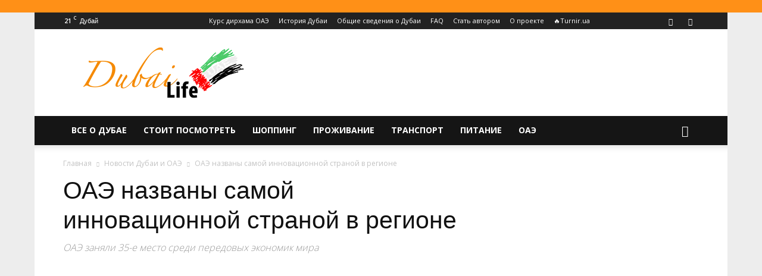

--- FILE ---
content_type: text/html; charset=utf-8
request_url: https://www.google.com/recaptcha/api2/aframe
body_size: 267
content:
<!DOCTYPE HTML><html><head><meta http-equiv="content-type" content="text/html; charset=UTF-8"></head><body><script nonce="OBl4NGsXBXmGwRgbagEdFw">/** Anti-fraud and anti-abuse applications only. See google.com/recaptcha */ try{var clients={'sodar':'https://pagead2.googlesyndication.com/pagead/sodar?'};window.addEventListener("message",function(a){try{if(a.source===window.parent){var b=JSON.parse(a.data);var c=clients[b['id']];if(c){var d=document.createElement('img');d.src=c+b['params']+'&rc='+(localStorage.getItem("rc::a")?sessionStorage.getItem("rc::b"):"");window.document.body.appendChild(d);sessionStorage.setItem("rc::e",parseInt(sessionStorage.getItem("rc::e")||0)+1);localStorage.setItem("rc::h",'1769631588376');}}}catch(b){}});window.parent.postMessage("_grecaptcha_ready", "*");}catch(b){}</script></body></html>

--- FILE ---
content_type: application/javascript; charset=utf-8
request_url: https://fundingchoicesmessages.google.com/f/AGSKWxXALkBNSQZmik0jrpjkUR1KntiEF53RQRMtUrFhm0wVg_hFXdspfrdvkouKBBGrdojyG3zxZwEwR91yQbfNeown3vbNxXXkA_91DKErpL3t82HUtmIS1aBjJDeVahJdGQ9UW-A5YmH9qQzXXkpt-3eqa7w8b_LDRAUx33qS7_28v91GCmw9n36eLNwx/__dart_ads./yieldads./advf1./exoclickright2.=dynamicads&
body_size: -1285
content:
window['e5f82f6a-6c73-4721-8146-d656abe9666e'] = true;

--- FILE ---
content_type: application/javascript
request_url: https://smi2.ru/counter/settings?payload=CMPhAhjfoYyywDM&cb=_callbacks____0mkygyej6
body_size: 1518
content:
_callbacks____0mkygyej6("[base64]");

--- FILE ---
content_type: application/javascript;charset=utf-8
request_url: https://smi2.ru/data/js/88004.js
body_size: 1769
content:
function _jsload(src){var sc=document.createElement("script");sc.type="text/javascript";sc.async=true;sc.src=src;var s=document.getElementsByTagName("script")[0];s.parentNode.insertBefore(sc,s);};(function(){document.getElementById("unit_88004").innerHTML="<div id=\"container_88004\"> <div id=\"header_88004\"> <span>Новости партнеров</span> </div> </div><style>#container_88004 { overflow: hidden; padding-left: 0; padding-right: 0; } #container_88004 #header_88004 { margin-bottom: 26px; border-bottom: 2px solid #ff9017; } #container_88004 #header_88004 span { background-color: #ff9017; display: inline-block; padding: 7px 12px 4px 12px; color: #fff; font-family: 'Roboto', sans-serif; font-size: 14px; line-height: 17px; } #container_88004 .list-container { margin-left: -15px; margin-right: -15px; padding: 15px; padding-top: 0; } #container_88004 .list-container-item { width: 100%; display: inline-block; vertical-align: top; box-sizing: border-box; padding: 0 0 15px 0; } #container_88004 .list-container-item .image { display: block; border: none; height: auto; float: left; margin-bottom: 13px; margin-right: 16px; } #container_88004 .list-container-item .title { display: block; } #container_88004 .list-container-item .title a { display: block; text-align: left; text-decoration: none; font-family: Roboto, sans-serif; color: #111; font-size: 14px; line-height: 20px; font-weight: 500; overflow: hidden; } #container_88004 .list-container-item:hover .title a { color: #ff9017; } @media (min-width: 768px) and (max-width: 1140px) { #container_88004 .list-container-item .title a { font-size: 12px; line-height: 18px; } } @media (min-width: 769px) and (max-width: 1018px) { #container_88004 .list-container-item .image { width: 80px; } }</style>";var cb=function(){var clickTracking = "";/** * Размер страницы (количество) загружаемых элементов * * @type {number} */ var page_size = 4; /** * Максимальное количество загружаемых страниц элементов * * @type {number} */ var max_page_count = 1; /** * Родительский элемент контейнера * * @type {HTMLElement} */ var parent_element = JsAPI.Dom.getElement("container_88004"); /** * Настройки блока * * @type {*} */ var properties = undefined; /** * Callback-функция рендера содержимого элемента * * @type {function(HTMLElement, *, number)} */ var item_content_renderer = function (parent, model, index) { JsAPI.Dom.appendChild(parent, JsAPI.Dom.createDom('div', undefined, [ JsAPI.Dom.createDom('a', { 'href': model['url'], 'target': '_blank' }, JsAPI.Dom.createDom('img', { 'class': 'image', 'src': model['image'] })), JsAPI.Dom.createDom('div', 'title', JsAPI.Dom.createDom('a', { 'href': model['url'], 'target': '_blank' }, model['title'])) ])); }; /** * Идентификатор блока * * @type {number} */ var block_id = 88004; /** * Маска требуемых параметров (полей) статей * * @type {number|undefined} */ var opt_fields = JsAPI.Dao.NewsField.IMAGE | JsAPI.Dao.NewsField.TITLE | JsAPI.Dao.NewsField.DOMAIN; /** * Создание list-блока */ JsAPI.Ui.ListBlock({ 'page_size': page_size, 'max_page_count': max_page_count, 'parent_element': parent_element, 'properties': properties, 'item_content_renderer': item_content_renderer, 'block_id': block_id, 'fields': opt_fields }, function (block) {}, function (reason) {});};if(!window.jsapi){window.jsapi=[];_jsload("//static.smi2.net/static/jsapi/jsapi.v5.25.25.ru_RU.js");}window.jsapi.push(cb);}());/* StatMedia */(function(w,d,c){(w[c]=w[c]||[]).push(function(){try{w.statmedia45251=new StatMedia({"id":45251,"user_id":null,"user_datetime":1769631584479,"session_id":null,"gen_datetime":1769631584480});}catch(e){}});if(!window.__statmedia){var p=d.createElement('script');p.type='text/javascript';p.async=true;p.src='https://cdnjs.smi2.ru/sm.js';var s=d.getElementsByTagName('script')[0];s.parentNode.insertBefore(p,s);}})(window,document,'__statmedia_callbacks');/* /StatMedia */